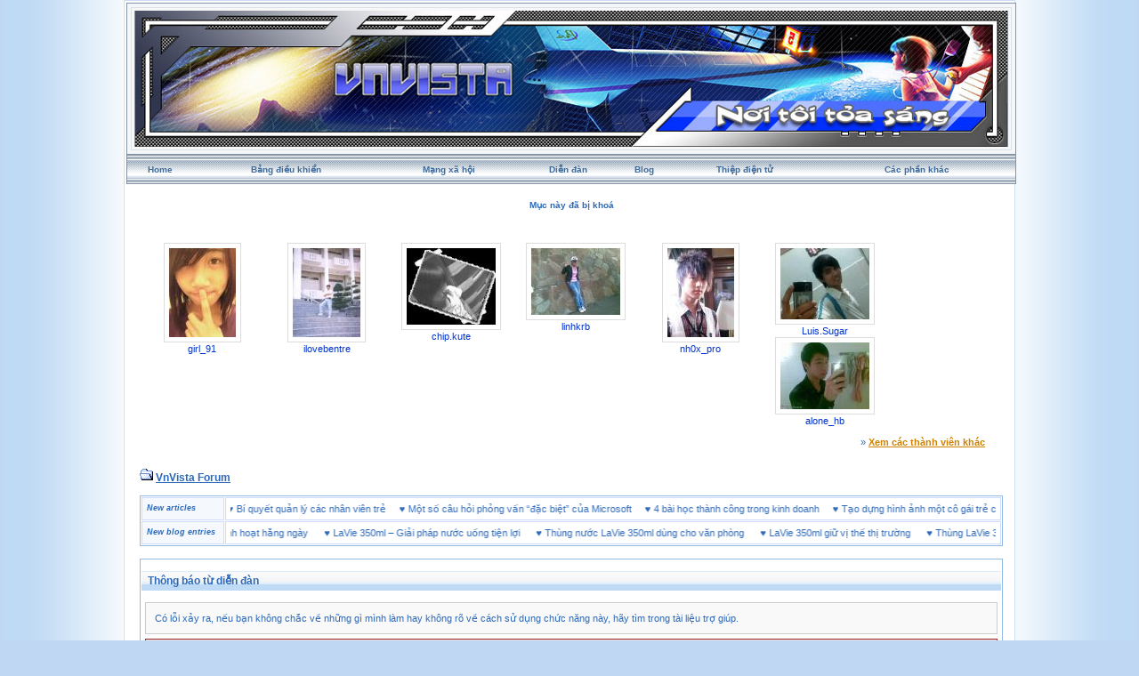

--- FILE ---
content_type: text/html; charset=UTF-8
request_url: https://vnvista.com/forums/index.php?s=24baf81648d8286a50491cd6a532f351&automodule=blog&blogid=25816&&cmd=sendentry&eid=196807&st=
body_size: 5650
content:
<!DOCTYPE html PUBLIC "-//W3C//DTD HTML 4.01 Transitional//EN">
<html xml:lang="en" lang="en" xmlns="http://www.w3.org/1999/xhtml">
<head> 
<meta http-equiv="content-type" content="text/html; charset=UTF-8" />
<meta name="keywords" content="mang xa hoi, choi game, viet blog, cong dong, ket ban, giai tri, giao luu, tao blog mien phi, dien dan, tin tuc, tro choi, game online, forums" />
<meta name="description" content="Mạng xã hội Việt Nam, tạo blog, kết bạn, giải trí, chơi game online, xem phim, nghe nhạc, trò chơi miễn phí, tin tức, chia sẻ hình ảnh, giao lưu trực tuyến">
<meta name="robots" content="index,follow">
<title>Thông báo từ diễn đàn</title>

 
<style type="text/css" media="all">
	@import url(https://vnvista.com/forums/stylesheet.css);
</style>

<script type="text/javascript" src="https://ajax.googleapis.com/ajax/libs/jquery/1.4.2/jquery.min.js"></script>

<script type="text/javascript">
$(function() {
$('#head_text').hide();
});
</script>



</head>
 
<body onLoad="ImagesResize()">
 

<div id="ipbwrapper">

<table style="width:100%" align="center"><tr><td style="padding:0px">

<!--ipb.javascript.start-->
<script type="text/javascript">
<!--
 var ipb_var_st       = "";
 var ipb_lang_tpl_q1  = "Hãy nhập trang cần tới giữa 1 và";
 var ipb_var_s        = "b6ce66b3aaa4a4707d40ef1ab43071a6";
 var ipb_var_phpext   = "php";
 var ipb_var_base_url = "https://vnvista.com/forums/index.php?s=b6ce66b3aaa4a4707d40ef1ab43071a6&amp;";
 var ipb_input_f      = "";
 var ipb_input_t      = "";
 var ipb_input_p      = "";
 var ipb_var_cookieid = "";
 var ipb_var_cookie_domain = "";
 var ipb_var_cookie_path   = "/";
 //-->
</script>
<script type="text/javascript" src='jscripts/ipb_global.js'></script>
<script type="text/javascript" src='jscripts/vbulletin_menu.js'></script>
<script type="text/javascript" src='jscripts/him.js'></script>
<!--ipb.javascript.end-->

<!-- begin logo-->
<table  align="center" class="border1"><tr><td align="left" valign="top"  style="padding: 0px;"><table width="100%" align="center" class="border2"><tr><td align="left" valign="top" style="padding: 1px;"><table width="100%" align="center" border="0" cellpadding="0" cellspacing="0" class="navborder"><tr><td align="left" valign="top" width="100%" style="padding: 0px;">

	<div style="position:absolute;">
		<embed src="https://vnvista.com/forums/images/snow.swf" width="240px" height="120px" quality="high" pluginspage="http://www.macromedia.com/go/getflashplayer" type="application/x-shockwave-flash" menu="false" wmode="transparent"></embed>
	</div>
	<a href="https://vnvista.com/forums"><img src='https://vnvista.com/forums/images/1024.jpg' width='980' height='153'></a>
</td></tr></table> </td> </tr> </table> </td> </tr> </table>
<!-- end logo-->

<!-- nav buttons bar ############ -->
<div align="center">
<table style="background-image:url(style_images/cobalt/hy_nav_back.gif); border-top-width:0px" cellpadding="0" cellspacing="0" border="0" width="100%" align="center" class="navborder">
	<tr align="center">


		<td height="33" class="hnav" style="padding: 0px;"><a href="../">Home</a></td>

		<td class="hnav" style="padding: 0px;"><a href="https://vnvista.com/forums/index.php?s=b6ce66b3aaa4a4707d40ef1ab43071a6&amp;act=UserCP">Bảng điều khiển</a></td>

		<td class="hnav" style="padding: 0px;"><a href="/mangxahoi">Mạng xã hội</a></td>

		<td class="hnav" style="padding: 0px;"><a href="https://vnvista.com/forums/index.php?s=b6ce66b3aaa4a4707d40ef1ab43071a6&amp;act=idx">Diễn đàn</a></td>

		<td class="hnav" style="padding: 0px;"><a href="/blog">Blog</a></td>

		<td class="hnav" style="padding: 0px;"><a href="https://vnvista.com/forums/index.php?s=b6ce66b3aaa4a4707d40ef1ab43071a6&amp;automodule=network&cmd=ecard">Thiệp điện tử</a></td>

        <td class="hnav" style="padding: 0px;"><!--IBF.RULES--></td>
        <td class="hnav" style="padding: 0px;"><!--IBF.CHATLINK--></td>
        <td class="hnav" style="padding: 0px;"><!--IBF.TSLLINK--></td>
		<td class="hnav" id="toplinks"><a href="#toplinks">Các phần khác <script type="text/javascript">vbmenu_register("toplinks");</script></a></td>
		<!--IBF.CHATLINK--><!--IBF.TSLLINK-->

<div id="toplinks_menu" style="display:none; width:100px" align="left">
<span style="font-size:5pt">&nbsp;</span><br />
<div class="borderwrap">
<div class="maintitle">Các phần khác</div>
 <div>- <a href='https://vnvista.com/forums/index.php?s=b6ce66b3aaa4a4707d40ef1ab43071a6&amp;act=wb' style="text-decoration:none">Ước nguyện</a></div>
 <div class="row2">- <a href='https://vnvista.com/forums/index.php?s=b6ce66b3aaa4a4707d40ef1ab43071a6&amp;act=mf' style="text-decoration:none">Kết bạn</a></div>
 <div>- <a href='https://vnvista.com/forums/index.php?s=b6ce66b3aaa4a4707d40ef1ab43071a6&amp;act=cpages' style="text-decoration:none">Thư viện</a></div>
 <div class="row2" style="color:#2b5c8d">- <a href="https://vnvista.com/forums/index.php?s=b6ce66b3aaa4a4707d40ef1ab43071a6&amp;act=Search&amp;f=" style="text-decoration:none">Tìm kiếm</a></div>
 <div>- <a href="https://vnvista.com/forums/index.php?s=b6ce66b3aaa4a4707d40ef1ab43071a6&amp;act=Members" style="text-decoration:none">Thành viên</a></div>
 <div class="row2" style="color:#2b5c8d">- <a href="https://vnvista.com/forums/index.php?s=b6ce66b3aaa4a4707d40ef1ab43071a6&amp;act=calendar" style="text-decoration:none">Sổ lịch</a></div>
 <div>- <a href="https://vnvista.com/forums/index.php?s=b6ce66b3aaa4a4707d40ef1ab43071a6&amp;act=Help" style="text-decoration:none">Trợ giúp</a></div>
</div>
</div>

	</tr>
</table>
</div>
<!-- / nav buttons bar ############ -->


	<div align="center">

		<div class="page" style="width:99%; text-align:left">
			<div style="padding:0px 10px 0px 10px">


<div style="padding: 5px;"></div>
<div id="userlinksguest">
	<p class="pcen"><b>Mục này đã bị khoá</b></b></p>
</div>
<!--GFMESSAGE-->
<br /><br />

<div class="forum_featured_profile_row">
	<div class="forum_featured_profile">
		<a href="/hi/28418" class="forum_profile_border"><img src="https://vnvista.com/forums/gallery/1261904796/tn_gallery_28418__43427.jpg" alt="girl_91" /></a><br />
		<a href="/hi/28418">girl_91</a>
	</div>
	<div class="forum_featured_profile">
		<a href="/hi/29681" class="forum_profile_border"><img src="https://vnvista.com/forums/gallery/1187404214/tn_gallery_29681__69908.jpg" alt="ilovebentre" /></a><br />
		<a href="/hi/29681">ilovebentre</a>
	</div>
	<div class="forum_featured_profile">
		<a href="/hi/31147" class="forum_profile_border"><img src="https://vnvista.com/forums/gallery/1203401493/tn_gallery_31147__8852.jpg" alt="chip.kute" /></a><br />
		<a href="/hi/31147">chip.kute</a>
	</div>
	<div class="forum_featured_profile">
		<a href="/hi/42352" class="forum_profile_border"><img src="https://vnvista.com/forums/gallery/1254830710/tn_gallery_42352__14422.jpg" alt="linhkrb" /></a><br />
		<a href="/hi/42352">linhkrb</a>
	</div>
	<div class="forum_featured_profile">
		<a href="/hi/47271" class="forum_profile_border"><img src="https://vnvista.com/forums/gallery/1286759272/tn_gallery_47271__31554.jpg" alt="nh0x_pro" /></a><br />
		<a href="/hi/47271">nh0x_pro</a>
	</div>
	<div class="forum_featured_profile">
		<a href="/hi/50741" class="forum_profile_border"><img src="https://vnvista.com/forums/gallery/1301320986/tn_gallery_50741__2623.jpg" alt="Luis.Sugar" /></a><br />
		<a href="/hi/50741">Luis.Sugar</a>
	</div>
	<div class="forum_featured_profile">
		<a href="/hi/52143" class="forum_profile_border"><img src="https://vnvista.com/forums/gallery/1307006068/tn_gallery_52143__4408.jpg" alt="alone_hb" /></a><br />
		<a href="/hi/52143">alone_hb</a>
	</div>	<br clear="all" />
	<div class="other_members">
		&raquo; <a href="/mangxahoi">Xem các thành viên khác</a>
	</div>
</div>
<br />




<div id="navstrip"><img src='style_images/cobalt/nav.gif' border='0'  alt='&gt;' />&nbsp;<a href='https://vnvista.com/forums/index.php?s=b6ce66b3aaa4a4707d40ef1ab43071a6&amp;act=idx'>VnVista Forum</a></div>
<div class="borderwrap marquee-ticker">
<table cellspacing="1">
	<tr>
		<td class="row2" width="100"> <span class="postdetails"><b><i>New articles</i></b> </span> </td>
		<td class='row1'><MARQUEE 'behavior='scroll' direction='right' scrollamount='6' width='860' onmouseover='this.stop()' onmouseout='this.start()'> &hearts; <a href="https://vnvista.com/article596.html">Năng lực quản lý: nhân tố thứ năm</a>&nbsp; &nbsp; &nbsp;&hearts; <a href="https://vnvista.com/article595.html">Lựa chọn mục tiêu cuộc đời</a>&nbsp; &nbsp; &nbsp;&hearts; <a href="https://vnvista.com/article594.html">10 bí quyết cân bằng công việc và gia đình</a>&nbsp; &nbsp; &nbsp;&hearts; <a href="https://vnvista.com/article593.html">Cô đơn trên mạng</a>&nbsp; &nbsp; &nbsp;&hearts; <a href="https://vnvista.com/article592.html">Chứng khoán: Giấc mơ và ác mộng</a>&nbsp; &nbsp; &nbsp;&hearts; <a href="https://vnvista.com/article591.html">Tám</a>&nbsp; &nbsp; &nbsp;&hearts; <a href="https://vnvista.com/article590.html">Những tính năng của blog VnVista</a>&nbsp; &nbsp; &nbsp;&hearts; <a href="https://vnvista.com/article589.html">Các mạng xã hội thống trị Google</a>&nbsp; &nbsp; &nbsp;&hearts; <a href="https://vnvista.com/article588.html">Điều gì tạo nên một giám đốc công nghệ thông tin giỏi?</a>&nbsp; &nbsp; &nbsp;&hearts; <a href="https://vnvista.com/article587.html">Cố gắng xóa bỏ những ấn tượng xấu</a>&nbsp; &nbsp; &nbsp;&hearts; <a href="https://vnvista.com/article586.html">Cần một cách làm ăn mới</a>&nbsp; &nbsp; &nbsp;&hearts; <a href="https://vnvista.com/article585.html">Tiếp thị hướng đến doanh nhân</a>&nbsp; &nbsp; &nbsp;&hearts; <a href="https://vnvista.com/article584.html">Đưa cửa hàng thật lên chợ ảo</a>&nbsp; &nbsp; &nbsp;&hearts; <a href="https://vnvista.com/article583.html">Bí quyết quản lý các nhân viên trẻ</a>&nbsp; &nbsp; &nbsp;&hearts; <a href="https://vnvista.com/article582.html">Một số câu hỏi phỏng vấn “đặc biệt” của Microsoft</a>&nbsp; &nbsp; &nbsp;&hearts; <a href="https://vnvista.com/article581.html">4 bài học thành công trong kinh doanh</a>&nbsp; &nbsp; &nbsp;&hearts; <a href="https://vnvista.com/article580.html">Tạo dựng hình ảnh một cô gái trẻ chuyên nghiệp</a>&nbsp; &nbsp; &nbsp;&hearts; <a href="https://vnvista.com/article579.html">Góc “khác” của thế giới online đêm</a>&nbsp; &nbsp; &nbsp;&hearts; <a href="https://vnvista.com/article578.html">Phong cách người Mỹ</a>&nbsp; &nbsp; &nbsp;&hearts; <a href="https://vnvista.com/article577.html">Chỉ nghĩ đến tiền cũng làm người ta ích kỷ</a>&nbsp; &nbsp; &nbsp; </MARQUEE></td>
 	</tr>
 	<tr>
 		<td class="row2" width="100"> <span class="postdetails"> <b><i>New blog entries</i></b></span> </td>
  		<td class='row1'><MARQUEE style='behavior='scroll' direction='left' scrollamount='6' width='860' onmouseover='this.stop()' onmouseout='this.start()'>  &hearts; <a href='https://vnvista.com/forums/index.php?s=b6ce66b3aaa4a4707d40ef1ab43071a6&amp;automodule=blog&blogid=30019&cmd=showentry&eid=236675'>Kinh nghiệm mua giày bảo hộ tại Đà Nẵng</a> &nbsp; &nbsp; &nbsp;&hearts; <a href="https://vnvista.com/vietucplast/hat-nhua-nguyen-sinh-trong-san-xuat-linh-kien-236674">Hạt Nhựa Nguyên Sinh Trong Sản Xuất Linh Kiện</a> &nbsp; &nbsp; &nbsp;&hearts; <a href="https://vnvista.com/nguyenvanquyen/lavie-350ml-%E2%80%93-lua-chon-linh-hoat-hang-ngay-236673">LaVie 350ml – Lựa chọn linh hoạt hằng ngày</a> &nbsp; &nbsp; &nbsp;&hearts; <a href="https://vnvista.com/nguyenvanquyen/lavie-350ml-%E2%80%93-giai-phap-nuoc-uong-tien-loi-236672">LaVie 350ml – Giải pháp nước uống tiện lợi</a> &nbsp; &nbsp; &nbsp;&hearts; <a href="https://vnvista.com/nguyenvanquyen/thung-nuoc-lavie-350ml-dung-cho-van-phong-236671">Thùng nước LaVie 350ml dùng cho văn phòng</a> &nbsp; &nbsp; &nbsp;&hearts; <a href="https://vnvista.com/nguyenvanquyen/lavie-350ml-giu-vi-the-thi-truong-236670">LaVie 350ml giữ vị thế thị trường</a> &nbsp; &nbsp; &nbsp;&hearts; <a href="https://vnvista.com/nguyenvanquyen/thung-lavie-350ml-tien-loi-de-dung-236669">Thùng LaVie 350ml tiện lợi, dễ dùng</a> &nbsp; &nbsp; &nbsp;&hearts; <a href="https://vnvista.com/nguyenvanquyen/thung-lavie-350ml-duoc-doanh-nghiep-uu-tien-236668">Thùng LaVie 350ml được doanh nghiệp ưu tiên</a> &nbsp; &nbsp; &nbsp;&hearts; <a href="https://vnvista.com/nguyenvanquyen/nuoc-lavie-chai-nho-350ml-tien-loi-236667">Nước LaVie chai nhỏ 350ml tiện lợi</a> &nbsp; &nbsp; &nbsp;&hearts; <a href="https://vnvista.com/quachlangchuong/nuoc-suoi-lavie-350ml-dung-linh-hoat-236666">Nước suối LaVie 350ml dùng linh hoạt</a> &nbsp; &nbsp; &nbsp;&hearts; <a href="https://vnvista.com/quachlangchuong/nuoc-lavie-binh-20-lit-cho-nhu-cau-dai-han-236665">Nước LaVie bình 20 lít cho nhu cầu dài hạn</a> &nbsp; &nbsp; &nbsp;&hearts; <a href="https://vnvista.com/quachlangchuong/nuoc-lavie-20l-dung-hang-ngay-236664">Nước LaVie 20L dùng hằng ngày</a> &nbsp; &nbsp; &nbsp;&hearts; <a href="https://vnvista.com/quachlangchuong/binh-lavie-20l-dung-cho-gia-dinh-van-phong-236663">Bình LaVie 20L dùng cho gia đình, văn phòng</a> &nbsp; &nbsp; &nbsp;&hearts; <a href='https://vnvista.com/forums/index.php?s=b6ce66b3aaa4a4707d40ef1ab43071a6&amp;automodule=blog&blogid=30140&cmd=showentry&eid=236662'>Top 5 nhà cung cấp bảo hộ lao động tại Hà Nội</a> &nbsp; &nbsp; &nbsp;&hearts; <a href='https://vnvista.com/forums/index.php?s=b6ce66b3aaa4a4707d40ef1ab43071a6&amp;automodule=blog&blogid=30022&cmd=showentry&eid=236661'>8 Dụng cụ bảo hộ lao động tại Hà Nội</a> &nbsp; &nbsp; &nbsp;&hearts; <a href="https://vnvista.com/quachlangchuong/nuoc-khoang-lavie-350ml-linh-hoat-236660">Nước khoáng LaVie 350ml linh hoạt</a> &nbsp; &nbsp; &nbsp;&hearts; <a href="https://vnvista.com/quachlangchuong/binh-lavie-20l-co-voi-cho-moi-khong-gian-236659">Bình LaVie 20L có vòi cho mọi không gian</a> &nbsp; &nbsp; &nbsp;&hearts; <a href="https://vnvista.com/quachlangchuong/nuoc-uong-lavie-20l-cho-doanh-nghiep-236658">Nước uống LaVie 20L cho doanh nghiệp</a> &nbsp; &nbsp; &nbsp;&hearts; <a href="https://vnvista.com/levanchung/nuoc-lavie-20-lit-cho-doanh-nghiep-236657">Nước LaVie 20 lít cho doanh nghiệp</a> &nbsp; &nbsp; &nbsp;&hearts; <a href="https://vnvista.com/levanchung/nuoc-lavie-20l-tiet-kiem-236656">Nước LaVie 20L tiết kiệm</a> &nbsp; &nbsp; &nbsp;  </MARQUEE></td>
  	</tr>
</table>
</div> 

<!--IBF.NEWPMBOX-->
<script language="JavaScript" type="text/javascript">
<!--
function contact_admin() {
  // Very basic spam bot stopper

  admin_email_one = 'admin';
  admin_email_two = 'vnvista.com';

  window.location = 'mailto:'+admin_email_one+'@'+admin_email_two+'?subject=Error on the forums';

}
//-->
</script>
<br />
<div class="borderwrap">
	<h3>&nbsp;Thông báo từ diễn đàn</h3><p>Có lỗi xảy ra, nếu bạn không chắc về những gì mình làm hay không rõ về cách sử dụng chức năng này, hãy tìm trong tài liệu trợ giúp.</p>
	<div class="errorwrap">
		<h4>Lỗi được thông báo là:</h4>		<p>Bạn không được quyền sử dụng chức năng này.</p>
	</div>
	<form action="https://vnvista.com/forums/index.php" method="post">
	<input type="hidden" name="act" value="Login" />
	<input type="hidden" name="CODE" value="01" />
	<input type="hidden" name="s" value="b6ce66b3aaa4a4707d40ef1ab43071a6" />
	<input type="hidden" name="referer" value="s=24baf81648d8286a50491cd6a532f351&automodule=blog&blogid=25816&&cmd=sendentry&eid=196807&st=" />
	<input type="hidden" name="CookieDate" value="1" />
	<h4>Bạn chưa đăng nhập vào hệ thống</h4>
	<div class="fieldwrap"><h4>Địa chỉ email của bạn</h4>
		<input type="text" size="20" maxlength="128" name="UserName" />		<h4>Mật khẩu của bạn</h4>
		<input type="password" size="20" name="PassWord" />
		<p class="formbuttonrow1"><input class="button" type="submit" name="submit" value="Đăng nhập" /></p>
	</div>
</form>
	<!--IBF.POST_TEXTAREA-->
	<h4>Links hữu ích</h4>
	<ul>
		<li><a href="https://vnvista.com/forums/index.php?s=b6ce66b3aaa4a4707d40ef1ab43071a6&amp;act=Reg&amp;CODE=10">Quên mật khẩu</a></li>
		<li><a href="https://vnvista.com/forums/index.php?s=b6ce66b3aaa4a4707d40ef1ab43071a6&amp;act=Reg&amp;CODE=00">Đăng ký tài khoản mới</a></li>
		<li><a href="https://vnvista.com/forums/index.php?s=b6ce66b3aaa4a4707d40ef1ab43071a6&amp;act=Help&amp;CODE=00">Tài liệu trợ giúp</a></li>
		<li><a href="javascript:contact_admin();">Liên hệ với quản trị mạng</a></li>
	</ul>
	<p class="formbuttonrow"><b><a href="javascript:history.go(-1)">Quay về</a></b></p>
</div><!--TASK--><img src='/forums/index.php?act=task' border='0' height='1' width='1' alt='' /><!--ETASK-->

<!-- Copyright Information -->
        				  <div align='center' class='copyright'>
        				  	Invision Power Board 2.0.2 &copy; 2026 &nbsp;IPS, Inc.
        				  	<br />Licensed to: VnVista.com
						  </div>
        				   <!-- / Copyright -->
						  

<table cellspacing="0">
	<tr>
		<td width="45%" style="padding:0px">
			
			<!--Language disabled
				
			-->
		</td>
		<td width="10%" align="center" nowrap="nowrap" style="padding:0px"><a href="lofiversion/index.php"><b>Bản Rút Gọn</b></a></td>
		<td width="45%" align="right" nowrap="nowrap" style="padding:0px">Bây giờ là: 30th January 2026 - 02:10 AM</td>
	</tr>
</table>




<table width="100%"  class="thead" cellpadding="0" cellspacing="0">
  <tr align="left">
    <td width="58" height="38" valign="top" align="left" style="padding:0px"><a href="javascript:scroll(0,0);"><img src="style_images/cobalt/footer_top.gif" width="58" height="38" border="0" alt="" /></a></td>
    <td width="15" align="center" valign="middle" style="padding:0px"><img src="style_images/cobalt/spacer.gif" width="20" height="38" border="0" alt="" /></td>
    <td width="100%" align="center" valign="middle" style="padding:0px;color:#fff">
		<a href="https://vnvista.com/forums" rel="nofollow">Home</a>
		| <a href="/mangxahoi" rel="nofollow">Mạng xã hội</a>
		| <a href="/blog" rel="nofollow">Blog</a>
		| <a href="https://vnvista.com/forums/index.php?s=b6ce66b3aaa4a4707d40ef1ab43071a6&amp;automodule=network&cmd=ecard" rel="nofollow">Thiệp điện tử</a>
		| <a href="https://vnvista.com/forums/index.php?s=b6ce66b3aaa4a4707d40ef1ab43071a6&amp;act=Search&amp;f=" rel="nofollow">Tìm kiếm</a>
		| <a href="https://vnvista.com/forums/index.php?s=b6ce66b3aaa4a4707d40ef1ab43071a6&amp;act=Members" rel="nofollow">Thành viên</a>
		| <a href="https://vnvista.com/forums/index.php?s=b6ce66b3aaa4a4707d40ef1ab43071a6&amp;act=calendar" rel="nofollow">Sổ lịch</a>
  </td>

  </tr>
</table>
</div></div>
</td>
  </tr>
</table>
<!-- /content area table -->

</div>

<script type="text/javascript">vBulletin_init();</script>

<script src="https://www.google-analytics.com/urchin.js" type="text/javascript">
</script>
<script type="text/javascript">
_uacct = "UA-362619-1";
urchinTracker();
</script>

<script defer src="https://static.cloudflareinsights.com/beacon.min.js/vcd15cbe7772f49c399c6a5babf22c1241717689176015" integrity="sha512-ZpsOmlRQV6y907TI0dKBHq9Md29nnaEIPlkf84rnaERnq6zvWvPUqr2ft8M1aS28oN72PdrCzSjY4U6VaAw1EQ==" data-cf-beacon='{"version":"2024.11.0","token":"eb422a546d6a4eef9b7e53410e7604f3","r":1,"server_timing":{"name":{"cfCacheStatus":true,"cfEdge":true,"cfExtPri":true,"cfL4":true,"cfOrigin":true,"cfSpeedBrain":true},"location_startswith":null}}' crossorigin="anonymous"></script>
</body> 
</html>

--- FILE ---
content_type: text/css
request_url: https://vnvista.com/forums/stylesheet.css
body_size: 4122
content:
td.postbit{background:#FFF url(style_images/cobalt/pbit_back.gif);background-repeat:no-repeat;background-position:bottom right;}
TABLE.bit{border-right:1px solid #CEDCFA;border-left:1px solid #CEDCFA;border-bottom:1px solid #CEDCFA;}
TABLE{width:100%;}
.hstyle{position:absolute;visibility:hidden;top:0;left:0;width:780px;height:200px;font-size:0;z-index:-100;}
.page{background-color:#FFF;color:#2D69B9;}
.hnav{color:#10264E;font:bold 10px tahoma, verdana, geneva, lucida, 'lucida grande', arial, helvetica, sans-serif;}
.cat_back_bit{background-color:#85AED8;}
.navborder{border-left:1px solid #8492A1;border-right:1px solid #8492A1;}
.hnav a:hover{color:#254970;text-decoration:underline;}
TABLE.border1{border:1px solid #8294A8;background-color:#F4F7FA;padding:2px;}
TABLE.border2{border:1px solid #DBE1E7;background-color:#f7f7f7;padding:0;}
TABLE.border3{border:1px solid #8294A8;background-color:#F4F7FA;padding:1px;}
TABLE.border4{border:1px solid #DBE1E7;background-color:#fff;padding:0;}
.thead a:hover,.thead a:active{color:#E0EDFB;}
html{overflow-x:auto;}
body{
background:#C0D7F4 url(images/forum_bg.png) 50% 0 repeat-y;
text-align: center;
color:#2D69B9;font:8pt verdana, geneva, lucida, 'lucida grande', arial, helvetica, sans-serif;scrollbar-base-color:#f2f2f2;scrollbar-track-color:#f9fafa;scrollbar-face-color:#F1F1F1;scrollbar-highlight-color:#fff;scrollbar-3dlight-color:#fff;scrollbar-darkshadow-color:#fff;scrollbar-shadow-color:#C8C8CA;scrollbar-arrow-color:#999;margin:0;}
table,tr,td{background:transparent;color:#222;font:8pt verdana, geneva, lucida, 'lucida grande', arial, helvetica, sans-serif;line-height:135%;}
form{display:inline;}
img{border:0;}
a:hover,a:active{color:red;}
#ipbwrapper{
text-align:left;
margin:0 auto;
width: 1000px;
border: 1px solid #CEDCFA;
background: #FFF;
}
.pagelink,.pagelinklast,.pagecurrent,.minipagelink,.minipagelinklast{background:#F5F9FE;border:1px solid #072A66;padding:1px 3px;}
.pagelinklast,.minipagelinklast{background:#DFE6EF;}
.pagecurrent{background:#84AFDE;}
.minipagelink,.minipagelinklast{border:1px solid #C2CFDF;font-size:10px;margin:0 1px 0 0;}
.fauxbutton{background:#BFCDE0;border:1px solid #072A66;font-size:11px;font-weight:700;padding:4px;}
.fauxbutton a:link,.fauxbutton a:visited,.fauxbutton a:active{color:#222 !important;text-decoration:none;}
.forumdesc,.forumdesc a:link,.forumdesc a:visited,.forumdesc a:active{background:transparent;font-size:10px;color:#666;line-height:135%;margin:2px 0 0;}
.searchlite{background-color:#FF0;font-weight:700;color:red;}
.activeusers{background:#FFF;border:1px solid #072A66;color:#000;margin:0;padding:1px;}
.activeuserposting a:link,.activeuserposting a:visited,.activeuserposting a:active,.activeuserposting{font-style:italic;text-decoration:none;border-bottom:1px dotted #000;}
fieldset.search{line-height:150%;padding:6px;}
label{cursor:pointer;}
img.attach{background:gray url(style_images/cobalt/click2enlarge.gif) no-repeat top right;border:1px solid gray;margin:0 2px 0 0;padding:11px 2px 2px;}
.thumbwrap,.thumbwrapp,.fullimagewrap{border:1px solid #072A66;margin:0;}
.thumbwrapp{border:2px solid #660707;}
.fullimagewrap{background:#F5F9FD;text-align:center;margin:5px 0;padding:5px;}
.thumbwrap h4,.thumbwrapp h4{background:#DDE6F2;border:0 !important;border-bottom:1px solid #5176B5 !important;color:#5176B5;font-size:12px;font-weight:700;padding:5px;}
.thumbwrap p,.thumbwrapp p{background:#EEF2F7 !important;border:0 !important;border-top:1px solid #5176B5 !important;text-align:left;margin:0 !important;padding:5px !important;}
.thumbwrap p.alt,.thumbwrapp p.alt{background:#DFE6EF !important;text-align:left;margin:0 !important;padding:5px !important;}
.thumbwrapp p.pin{background:#EFDFDF !important;text-align:center !important;}
.thumbwrap img.galattach,.thumbwrapp img.galattach{background:#FFF url(style_images/cobalt/img_larger.gif) no-repeat bottom right;border:1px solid #072A66;margin:5px;padding:2px 2px 10px;}
li.helprow{margin:0 0 10px;}
ul#help{padding:0 0 0 15px;}
.warngood,.warnbad{color:#0B9500;font-weight:700;}
.warnbad{color:#D00;}
#padandcenter{text-align:center;margin:0 auto;padding:14px 0;}
#profilename{font-size:28px;font-weight:700;}
#phototitle{border-bottom:1px solid #000;font-size:24px;}
#photoimg{text-align:center;margin:15px 0 0;}
#ucpmenu,#ucpcontent{background:#F5F9FD;border:1px solid #345487;line-height:150%;}
#ucpmenu p{padding:2px 5px 6px 9px;}
#ucpcontent p{padding:10px;}
.activeuserstrip{background:#BCD0ED;padding:6px;}
.signature{background:transparent;color:#2D69B9;font:8pt verdana, geneva, lucida, 'lucida grande', arial, helvetica, sans-serif;line-height:150%;}
.postdetails{color:#2D69B9;font:7pt verdana, geneva, lucida, 'lucida grande', arial, helvetica, sans-serif;line-height:140%;}
.posttop{color:#fff;font:7pt verdana, geneva, lucida, 'lucida grande', arial, helvetica, sans-serif;line-height:140%;}
.postcolor{color:#2D69B9;font:8pt verdana, geneva, lucida, 'lucida grande', arial, helvetica, sans-serif;line-height:160%;}
.normalname{color:#003;font-size:12px;font-weight:700;}
.normalname a:link,.normalname a:visited,.normalname a:active{font-size:12px;}
.post1,.bg1{background:#F5F9FD;}
.post2,.bg3{background:#EEF2F7;}
.plainborder,.tablefill,.tablepad{background:#F5F9FD;border:1px solid #345487;}
.tablepad{border:0 !important;}
.wrapmini{float:left;line-height:1.5em;width:25%;}
.pagelinks{float:left;line-height:1.2em;width:35%;}
.desc{color:#2D69B9;font:8pt verdana, geneva, lucida, 'lucida grande', arial, helvetica, sans-serif;}
.lastaction{font-size:10px;color:#434951;}
.edit{font-size:9px;}
.thin{border:1px solid #FFF;line-height:150%;margin:2px 0;padding:6px 0;}
.calmonths{background:#F0F5FA;border:1px solid #C2CFDF;font-size:18px;font-weight:700;text-align:center;margin:5px 0;padding:8px;}
.weekday{font-size:14px;font-weight:700;}
.calday,.calweekday{background:#DFE6EF;color:#666;font-size:11px;font-weight:700;text-align:right;padding:4px;}
.calweekday{border-right:1px solid #AAA;color:#222;font-size:14px;text-align:center;padding:6px;}
.cellblank,.celldate,.celltoday,.mcellblank,.mcelldate,.mcelltoday{background:#EEF2F7;height:100px;vertical-align:top;}
.mcellblank,.mcelldate,.mcelltoday{height:auto;}
.cellblank,.mcellblank{background:#C2CFDF;}
.celltoday,.mcelltoday{border:2px solid #3F6C9C;}
input,textarea,select{background:#FFF;border:1px solid #5182C2;color:#4D4D4D;font:9pt verdana, geneva, lucida, 'lucida grande', arial, helvetica, sans-serif;vertical-align:middle;margin:0;padding:0;}
.codebuttons{font-family:Verdana, Helvetica, Sans-Serif;font-size:9px;vertical-align:middle;margin:2px;}
.textarea,.searchinput,.button,.gobutton{background:#FFF;border:1px solid #5182C2;color:#4D4D4D;font:9pt verdana, geneva, lucida, 'lucida grande', arial, helvetica, sans-serif;vertical-align:middle;padding:0;}
.button{background:#FFF;}
.radiobutton,.checkbox,.helpbox{vertical-align:middle;}
.formtable{background:transparent;}
.formtable td,.pformleft,.pformleftw,.pformright{background-color:#FFF;color:#2D69B9;border:1px solid #CEDCFA;font-weight:700;width:25%;margin:1px 0 0;padding:6px;}
.formtable td.wider,.pformleftw,.pformright{width:40%;}
.formtable td.formright,.pformright{font-weight:400;width:auto;}
.formsubtitle{color:#fff;font-weight:700;padding:5px;}
.formtable td.formstrip{background:#DDE8F2;border:1px solid #9FB9D4;font-weight:400;}
.quotetop{background:#E4EAF2 url(style_images/cobalt/css_img_quote.gif) no-repeat right;border:1px dotted #000;border-left:4px solid #8394B2;color:#000;font-weight:700;font-size:10px;margin:8px auto 0;padding:3px;}
.quotemain{background:#FAFCFE;border:1px dotted #000;border-left:4px solid #8394B2;color:#465584;margin:0 auto 8px;padding:4px;}
.codetop,.sqltop,.htmltop{background:#FDDBCC url(style_images/cobalt/css_img_code.gif) no-repeat right;color:#000;font-weight:700;width:98%;margin:0 auto;padding:3px;}
.codemain,.sqlmain,.htmlmain{background:#FAFCFE;border:1px dotted #000;color:#465584;font-family:Courier, Courier New, Verdana, Arial;width:98%;margin:0 auto;padding:2px;}
#QUOTE,#CODE{background:#FAFCFE;border:1px solid #000;color:#465584;font-family:Verdana, Arial;font-size:11px;white-space:normal;padding:2px;}
#CODE{font-family:Courier, Courier New, Verdana, Arial;}
.cleared{clear:both;}
.borderwrap,.borderwrapm{background:#FFF;border:1px solid #92BAE6;}
.borderwrapm{margin:5px;}
.borderwrap h3,.maintitle,.maintitlecollapse{background:#85AED8 url(style_images/cobalt/cat_back2.gif);color:#2D69B9;font:bold 9pt verdana, geneva, lucida, 'lucida grande', arial, helvetica, sans-serif;border:1px solid #FFF;padding:4px;}
.maintitle p,.maintitlecollapse p,.formsubtitle p{background:transparent !important;border:0 !important;margin:0 !important;padding:0 !important;}
.maintitle p.expand,.maintitle p.goto,.maintitlecollapse p.expand,.formsubtitle p.members{float:right;width:auto !important;}
.maintitle a:link,.maintitle a:visited,.maintitlecollapse a:link,.maintitlecollapse a:visited{color:#183F74;text-decoration:none;}
.maintitle a:hover,.maintitle a:active,.maintitlecollapse a:hover,.maintitlecollapse a:active{color:#2D69B9;text-decoration:underline;}
.maintitle h1 {font-size:1em; margin:0; padding:0}
.subtitlediv{border:1px solid #FFF;border-bottom:1px solid #5176B5;text-align:right;}
.borderwrap table th a:link,.subtitle a:link,.subtitlediv a:link,.borderwrap table th a:visited,.subtitle a:visited,.subtitlediv a:visited,.borderwrap table th a:active,.subtitle a:active,.subtitlediv a:active,.borderwrap table th a:hover,.subtitle a:hover,.subtitlediv a:hover{background:transparent;color:#fff;text-decoration:none;}
.borderwrap h4{background:#DDE6F2;border:1px solid #FFF;border-bottom:1px solid #5176B5;border-top:1px solid #5176B5;color:#5176B5;font-size:12px;font-weight:700;padding:5px;}
.borderwrap p{background:#F9F9F9;border:1px solid #CCC;text-align:left;margin:5px;padding:10px;}
td.formbuttonrow,.borderwrap p.formbuttonrow,.borderwrap p.formbuttonrow1{background:#D1DCEB !important;border:1px solid #FFF;border-top:1px solid #5176B5;text-align:center;margin:0 !important;padding:5px !important;}
.borderwrap p.formbuttonrow1{background:#F9F9F9 !important;border-top:1px solid #CCC;}
.bar,.barb,.barc{background:#DFE6EF;border:1px solid #FFF;}
.bar p,.barb p,.barc p{background:transparent;color:#222;font-size:11px;text-align:left;padding:5px;}
.barb p{text-align:right;}
.bar p.over,.bar p.overs,.barc p.over,.barc p.overs{float:right;}
.bar p.overs,.barb p.overs,.barc p.overs{position:relative;top:5px;}
.catend{font-size:1px;height:4px;background-color:#84AFDE;color:#fff;border:1px solid #4775A7;}
.newslink{background-color:#fff;border:1px solid #DBE1E7;}
.newslink td{color:#222;font-size:10px;}
.newslink span{background:transparent;font-style:italic;font-weight:400;}
.newslink input{background:#FFF;border:1px solid #999;color:#072A66;font-size:10px;vertical-align:middle;width:auto;padding:3px;}
.fieldwrap{background:#F9F9F9;border:1px solid #CCC;text-align:left;margin:5px;}
.fieldwrap h4{background:#EEE;border:1px solid #CCC;color:#444;font-size:12px;font-weight:700;padding:5px;}
.errorwrap,#pmnotewrap{background:#F2DDDD;border:1px solid #992A2A;margin:5px;}
#pmnotewrap{line-height:135%;margin:0 0 5px;}
.errorwrap h4,#pmnotewrap h4{background:#E0EDFB;border:1px solid #992A2A;color:#992A2A;font-size:12px;font-weight:700;padding:5px;}
.errorwrap p,#pmnotewrap p{background:transparent;color:#992A2A;padding:8px;}
#pmnotewrap p.pmnotefoot{background:#E0EDFB;border-top:1px solid #992A2A;text-align:right;}
#pmnotewrap a:link,#pmnotewrap a:visited{background:transparent;color:#992A2A;text-decoration:underline;}
#pmnotewrap a:hover,#pmnotewrap a:active{background:transparent;color:#992A2A;text-decoration:none;}
#ucpwarning{color:red;font-size:12px;font-weight:700;text-align:justify;background:#F2DDDD;border:1px solid #992A2A;margin:10px;padding:15px;}
#tips{color:#060;font-size:12px;text-align:justify;background:#E1F5FF;border:1px solid #992A2A;margin:10px;padding:10px;}
#news{color:#330;font-size:12px;text-align:justify;background:#FFC;border:1px solid #992A2A;margin:10px;padding:10px;}
#ucp_tips_caption{color:blue;font-weight:700;}
#ucp_news_caption{color:#A52A2A;font-weight:700;}
.ruleswrap{background:#F5F9FE;border:1px solid #84AFDE;color:#992A2A;margin:5px 0;padding:5px;}
#redirectwrap{background:#F0F5FA;border:1px solid #C2CFDF;text-align:left;width:500px;margin:200px auto 0;}
#redirectwrap h4{background:#D0DDEA;border-bottom:1px solid #C2CFDF;color:#3A4F6C;font-size:14px;padding:5px;}
#redirectwrap p.redirectfoot{background:#E3EBF4;border-top:1px solid #C2CFDF;text-align:center;}
#gfooter{background:#8394B2;width:100%;margin:5px 0;}
#gfooter td{color:#FFF;font-size:10px;padding:4px;}
#gfooter a:link,#gfooter a:visited{color:#FFF;}
#logostrip{background:#3860BB url(style_images/cobalt/tile_back.gif);border:1px solid #FFF;height:68px;}
#submenu p,#userlinks p,#userlinksguest p{background:transparent !important;border:0 !important;font-size:10px;font-weight:700;letter-spacing:0;text-align:right;margin:0 !important;padding:7px 0;}
#userlinks p,#userlinksguest p{font-weight:400;}
#userlinksguest p.pcen{text-align:center;}
#submenu a:link,#submenu a:visited{background:transparent;color:#3A4F6C;text-decoration:none;padding:0 6px;}
#submenu a:hover,#submenu a:active{background:transparent;color:#5176B5;}
#rpg a:link,#rpg a:visited{vertical-align:middle;background:transparent;color:#FFA22E;text-decoration:none;padding:0 3px;}
#rpg a:hover,#rpg a:active{vertical-align:middle;background:transparent;color:red;}
#rpg{vertical-align:middle;background-color:#F4F7FA;color:#fff;font:bold 10px tahoma, verdana, geneva, lucida, 'lucida grande', arial, helvetica, sans-serif;border:1px solid #4775A7;}
#navstrip{background:transparent;font-size:12px;font-weight:700;margin:0 0 5px;padding:8px 0;}
.toplinks{background:transparent;color:#000;text-align:right;padding:0 0 5px;}
.toplinks span{background:#F0F5FA;border:1px solid #C2CFDF;color:#000;font-size:10px;font-weight:700;margin:0 10px 0 0;padding:5px;}
.copyright{font-size:11px;margin:0 0 5px;padding:8px;}
#print{text-align:left;width:85%;margin:20px auto;}
#print h1,#print h2,#print h3,#print h4,#print p{color:#036;font-size:18px;font-weight:700;padding:8px;}
#print h2,#print h3,#print p{border-bottom:1px solid #999;font-size:11px;font-weight:400;}
#print h3{background:#F5F5F5;font-size:12px;font-weight:700;margin:0 0 10px;}
#print h4{background:#F9F9F9;font-size:11px;}
#print p{margin:0 0 5px;padding:10px;}
#print p.printcopy{color:#000;text-align:center;}
.wbmain{background:transparent url(style_images/wb/images/mainbg.gif);border:1px solid #3A4F6C;color:#3A4F6C;margin:0;}
.wboard{background:transparent url(style_images/wb/images/board.jpg) no-repeat center;}
#footer{background:url(style_images/cobalt/story_bg.gif) #CCC;border:solid 1px #999;text-align:left;font-size:10px;font-family:Arial, Helvetica, sans-serif;margin:15px;padding:5px 15px;}
.hnav a:link,.hnav a:visited{color:#3F6C9C;text-decoration:none;}
.thead,#submenu{background-color:#84AFDE;color:#fff;font:bold 10px tahoma, verdana, geneva, lucida, 'lucida grande', arial, helvetica, sans-serif;border:1px solid #4775A7;}
.thead a:link,.thead a:visited{color:#fff;}
td,.divpad,#redirectwrap p{padding:5px;}
a:link,a:visited{color:#2D69B9;}
.pagelink a:active,.pagelink a:visited,.pagelink a:link,.pagelinklast a:active,.pagelinklast a:visited,.pagelinklast a:link,.pagecurrent a:active,.pagecurrent a:visited,.pagecurrent a:link,.minipagelink a:active,.minipagelink a:visited,.minipagelink a:link,.minipagelinklast a:active,.minipagelinklast a:visited,.minipagelinklast a:link,#ucpmenu a:link,#ucpmenu a:active,#ucpmenu a:visited,.calmonths a,#footer a:link,#footer a:active,#footer a:visited{text-decoration:none;}
#photowrap,.tablefill,.tablepad{padding:6px;}
#ucpcontent,input.button{width:auto;}
.row2shaded,.post1shaded,.row4shaded,.post2shaded{background-color:#F5F9FE;border:1px solid #CEDCFA;}
.row1,.darkrow1{background-color:#FFF;color:#2D69B9;border:1px solid #CEDCFA;}
.row2,.darkrow3{background-color:#F5F9FE;color:#2D69B9;border:1px solid #CEDCFA;}
select,optgroup option{font-family:verdana, helvetica, sans-serif;font-size:9px;}
.gobutton,.newslink input.button{background:transparent;color:#072A66;vertical-align:middle;}
.formtable td.formtitle,.formsubtitle,table th,.borderwrap table th,.subtitle,.subtitlediv,.postlinksbar{background-color:#84AFDE;color:#fff;font:bold 10px tahoma, verdana, geneva, lucida, 'lucida grande', arial, helvetica, sans-serif;border:1px solid #4775A7;padding:4px;}
.barb p.over,.barb p.overs,#pmnotewrap p.pmavatar,#submenu p.home,#userlinks p.home,#userlinksguest p.home{float:left;}
.marquee-ticker a:link,
.marquee-ticker a:visited {
	text-decoration:none;
}
.forum_entertain_list {	padding:10px 0; }
.forum_entertain_list ul {	clear: both; list-style: none; }
.forum_entertain_list li { float:left; margin-left:50px }
.forum_entertain_list li a:link, .forum_entertain_list li a:visited { font-weight: bold; color:teal; }
.forum_entertain_list li img { width: 16px }
.forum_entertain_list img { vertical-align:middle; }
.forum_featured_profile_row {	text-align:center;}
.forum_featured_profile { float:left; width:140px; text-align: center; }
.forum_profile_border {	border:1px solid #DDDDDD; padding:5px; display:inline-block }
.forum_featured_profile a:link, .forum_featured_profile a:visited {text-decoration:none; color:#0033CC;}
.other_members { text-align: right; margin:10px 20px 0 0 }
.other_members a:link, .other_members a:visited {color:#CF8300; font-weight: bold; }
.taigame_row {
	text-align: center;
	margin:auto;
}
.taigame_row ul {
	list-style: none;
}
.taigame_row li:first-child {
	padding-left: 0;
}
.taigame_row li {
	float:left;
	padding-left:10px;
}
.taigame_row .gimg {
	width:120px;
	height:100px;
	border:1px solid #555;
}
.taigame_row .other_games {
	float:right;
	font-weight:bold;
	padding-top:7px;
	margin-right:20px;
}
.taigame_row a:link,
.taigame_row a:visited {
	color:#CF8300;
}